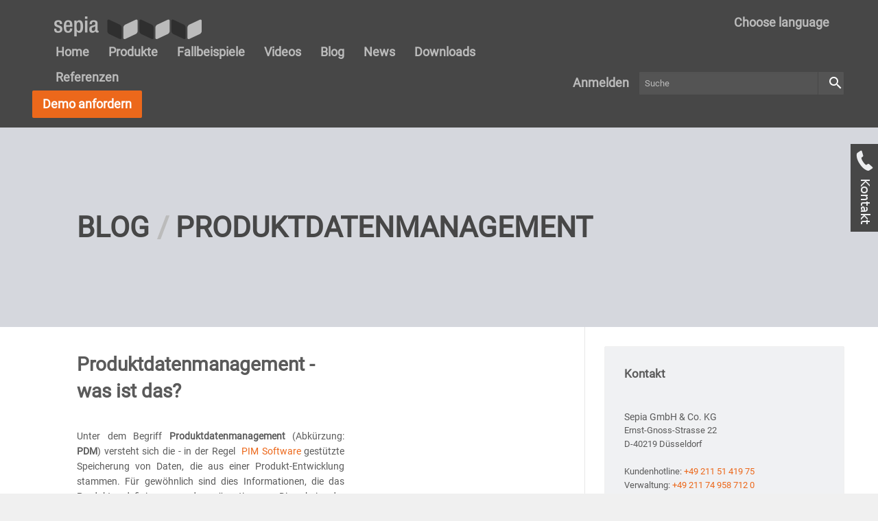

--- FILE ---
content_type: text/html; charset=UTF-8
request_url: https://katalog-erstellung.de/produktdatenmanagement
body_size: 8616
content:
<!DOCTYPE html>
<html class="no-js" lang="de">
<head>
	<meta charset="utf-8"/>	<meta name="viewport" content="width=device-width, initial-scale=1.0">
	<title>Produktdatenmanagement</title>
	<meta name="keywords" lang="de" content="pim, pim software, pim system, product information management, katalogsoftware, katalogerstellung, produktdatenmanagement, web2print, easycatalog, BMEcat, Master Data Management, MDM">
	<meta name="description" lang="de" content="Product Information Management (PIM Software) - Produktdaten verwalten, übersetzen und ausgeben - Kataloge automatisch erstellen.">
	<meta name="author" content="Sepia GmbH &amp; Co. KG">
	<meta name="GOOGLEBOT" content="index,follow">
	<meta name="robots" content="index,follow">
	<meta name="google-site-verification" content="yEMAUjVegrkMR2eCfg0bXoF3HDcgkOfb5o0lcHsdYOo">
	<link href="/favicon.ico" type="image/x-icon" rel="icon"/><link href="/favicon.ico" type="image/x-icon" rel="shortcut icon"/>	
		<link href="https://www.sepia.de/produktdatenmanagement" rel="canonical"/>		
		
	<style>
@keyframes cam_ani {
  0%   {width:100px; left:80px; top:0px;}
  100% {width:500px; left:80px; top:160px;} 
}

@keyframes cam_main {
  0%  {width:100px;}
  100% {width:690px;}
 }

#cam_main {
      width: 690px;
      height: 700px;

      background-image: url("https://www.sepia.de/public/downloads/bmecat2shopware/bmecat-shopware-boxes.svg");
      background-repeat: no-repeat;
      background-size: cover; 
      background-size: 100% 100% ;
      animation-name: cam_main;
      animation-duration: 4s;
      animation-timing-function: linear;
      
}	
	
	
    @font-face {
        font-family: 'Material Icons';
        font-style: normal;
        font-weight: 400;
        src:    url('/font/MaterialIcons-Regular.woff2') format('woff2'),
                url('/font/MaterialIcons-Regular.woff') format('woff'),
                url('/font/MaterialIcons-Regular.ttf')  format('truetype');
    }
    @font-face {
        font-family: 'Roboto';
        font-style: normal;
        font-weight: 400;
        src:    url('/font/roboto/Roboto-Regular.woff2') format('woff2'),
                url('/font/roboto/Roboto-Regular.woff') format('woff'),
                url('/font/roboto/Roboto-Regular.ttf')  format('truetype');
    }
    .material-icons {
        font-family: 'Material Icons';
        font-weight: normal;
        font-style: normal;
        font-size: 24px;
        line-height: 1;
        letter-spacing: normal;
        text-transform: none;
        display: inline-block;
        white-space: nowrap;
        word-wrap: normal;
        direction: ltr;
        -webkit-font-feature-settings: 'liga';
        -webkit-font-smoothing: antialiased;
		}
		article{
			background-color:white;
		}
		body{
			background: #f0f0f0!important;
		}

		.swim {
			display: block;
			position: fixed;

			z-index: 99;
		right:0;
		top:210px;
			
			width:240px;
			height:200px;
			margin-right:-200px;
		}

		.swim span {
			float:left;
		}

		.swim #aside-inner {
			width:200px;
			background-color:  #474747;
			float:left;
			padding:6px 12px 12px 12px;
			
		}

		.swim #aside-inner * {
			color:#fff;	
			text-align:left;
		}

		.swim #aside-inner p {
			margin-bottom:12px;
		}
		#aside {
			transition: margin-right .5s;
		}
}
  </style>
	
	<link rel="stylesheet" href="/css/style.css"/>	<link rel="stylesheet" href="/css/content.css"/>	<link rel="stylesheet" href="/css/mobile.css"/>    
    <style>
        .topyenoh {
             display:none;
        }
    </style>
    
		
	
	<script src="/js/jquery.min.js"></script>	<script src="/js/foundation.min.js"></script>	<script src="/js/motion-ui.min.js"></script>	<script src="/js/app.js"></script>	






	

	
</head>




<body>
	<aside id="aside" class="swim" style="margin-right: -200px;"> 
				<span >
			<img src='/fileadmin/templates-2015/images/aside_de.png' class='' />		</span>
		<div id="aside-inner">
			<p class="bodytext">Sie haben Fragen oder w&uuml;nschen den pers&ouml;nlichen Kontakt? Wir beraten Sie gerne.</p>
<p class="bodytext">Telefon:</p>
<p class="bodytext"><a href="tel:+49211749587120">+49 211 749 587 120 </a></p>
<p class="bodytext">Telefon Support:</p>
<p class="bodytext"><a title="Sepia Hotline" href="tel:+49%20211 51 419 75" target="_blank" rel="noopener">+49 211 51 419 75</a></p>
<p class="bodytext"><a title="Sepia Central Contact" href="contact" target="_blank" rel="noopener">Zum Kontaktformular</a></p>
<p class="bodytext">Email: <a title="Kontakt Email Sepia" href="mailto:info@sepia.de" target="_blank" rel="noopener">info@sepia.de</a></p>		</div> 
	</aside>
  	<div id="site" class="centered-max-content">
				<header class="hide-for-print">
			<div id="banner-top" class="grid-x header">
				<div class="cell large-12">
								</div>
			</div>
			<div id="banner" class="grid-x grid-padding-x header">
				<div class="cell large-10 banner-menu">
					<div class="float-left">
						<!-- Gets Logo by UID -->
						<div class="logo">
							<a href="/productinformationmanagement-pim"><img src='/fileadmin/templates-2015/images/sepia-logo.png' class='' /></a>						</div>
										</div>
				</div>
				<div class=" cell large-2">
					<ul class="locale-switch dropdown menu" data-dropdown-menu data-closing-time="0">
	<li><a href="#">Choose language</a>
		<ul class="menu">
											<li>
									<a href="/produktdatenmanagement">Deutsch</a>				</li>
											<li>
									<a href="/en/produktdatenmanagement">English</a>				</li>
					</ul>
	</li>
</ul>
				</div>
			</div>
		</header>
		
		<div class="title-bar hide-for-print" data-responsive-toggle="responsive-menu"
			data-hide-for="medium">
			<button class="menu-icon" type="button" data-toggle="responsive-menu"></button>
			<div class="title-bar-title">Menu</div>
		</div>
		
		<nav class="hide-for-print" data-sticky-container >
			<div id="responsive-menu" class="top-nav top-bar" data-sticky data-top-anchor="banner:bottom" data-options="marginTop:0;">
				<div class="top-bar-left grid-x">
					<!-- Main Menu -->
					<noscript>
					<div class="nojs-menu">
						<nav id="menu">
								<label for="tm" id="toggle-menu">Navigation <span class="drop-icon "><i class="arrow down"></i></span></label>
								<input type="checkbox" id="tm"><ul class="main-menu clearfix"><li  ><a href="/productinformationmanagement-pim.html">Home</a></li><li  ><a href="/pim-productinformationmanagement">Produkte</a><span class="drop-icon "><i class="arrow down"></i></span>
								<label title="Toggle Drop-down" class="drop-icon " for="1tm697204df1f0a1 "><i class="arrow down"></i></label>
								<input type="checkbox" id="1tm697204df1f0a1 "><ul class="sub-menu"><li  ><a href="/pim-software">Alterra PIM</a><span class="drop-icon "><i class="arrow down"></i></span>
								<label title="Toggle Drop-down" class="drop-icon " for="1tm697204df1f0b4 "><i class="arrow down"></i></label>
								<input type="checkbox" id="1tm697204df1f0b4 "><ul class="sub-menu"><li  ><a href="/pim-software-mcp-protocol">ALTERRA::MCP</a></li><li  ><a href="/functions-of-pim">Alterra PIM - Funktionen</a></li><li  ><a href="/product-lifecycle-management">Product Lifecycle Management</a></li><li  ><a href="/klassifikationssysteme">Klassifikationssysteme</a></li><li  ><a href="/translation-memory">Translation Memory</a></li><li  ><a href="/magento_pim">MagentoPIM</a></li><li  ><a href="/typo3connector">Typo3Connector</a></li><li  ><a href="/sap-integration">SAP Integration</a></li><li  ><a href="/joomla-connector-pim">Joomla Connector</a></li></ul></li><li  ><a href="/produktkonfigurator">Alterra PCM</a><span class="drop-icon "><i class="arrow down"></i></span>
								<label title="Toggle Drop-down" class="drop-icon " for="1tm697204df1f17e "><i class="arrow down"></i></label>
								<input type="checkbox" id="1tm697204df1f17e "><ul class="sub-menu"><li  ><a href="/variantenkonfiguration">Variantenkonfiguration</a></li><li  ><a href="/product_compatibility">Kompatibilitätsmanagement</a></li><li  ><a href="/headless-cpq-software">Headless CPQ Software</a></li></ul></li><li  ><a href="/digital-asset-management">Alterra DAM</a></li><li  ><a href="/content-management-system">Alterra CMS</a></li><li  ><a href="/webkatalog-shopsystem">Alterra WebShop</a></li><li  ><a href="/wiki-for-productmanagers">Alterra Wiki</a></li><li  ><a href="/master-data-management">Alterra MDM</a></li><li  ><a href="/web2print">Alterra Web2Print</a></li><li  ><a href="/bedienungsanleitungen">Alterra TechDoc</a></li><li  ><a href="/easycatalog">Easycatalog</a></li><li  ><a href="/shopsystem-ofml">Alterra Webshop für OFML</a></li><li  ><a href="/bmecat-converter">OpenSource BMEcat Converter</a><span class="drop-icon "><i class="arrow down"></i></span>
								<label title="Toggle Drop-down" class="drop-icon " for="1tm697204df1f27b "><i class="arrow down"></i></label>
								<input type="checkbox" id="1tm697204df1f27b "><ul class="sub-menu"><li  ><a href="/bmecatconverter-installation">BMEcatConverter Installation</a></li><li  ><a href="/bmecatconverter-faq">BMEcatConverter - FAQ</a></li><li  ><a href="/BMEcat2Shopware">BMEcat2Shopware</a></li><li  ><a href="/bmecatconverter-neuentwicklung">BMEcatConverter 5 - vollständige Neuentwicklung</a></li></ul></li><li  ><a href="/bmecathub">BMEcatHub</a><span class="drop-icon "><i class="arrow down"></i></span>
								<label title="Toggle Drop-down" class="drop-icon " for="1tm697204df1f2e0 "><i class="arrow down"></i></label>
								<input type="checkbox" id="1tm697204df1f2e0 "><ul class="sub-menu"><li  ><a href="/bmecathub-mini-howto">Mini-Howto BMECatHub mit Beispielvideos</a></li></ul></li><li  ><a href="/opensource-bmecatmanager">OpenSource BMECatManager</a></li><li  ><a href="/magento-xml-import">OpenSource XML Connector für Magento</a></li><li  ><a href="/converter-bmecat-to-csv-excel">Converter BMECat2CSV-EXCEL</a></li></ul></li><li  ><a href="/showcases">Fallbeispiele</a><span class="drop-icon "><i class="arrow down"></i></span>
								<label title="Toggle Drop-down" class="drop-icon " for="1tm697204df1f34c "><i class="arrow down"></i></label>
								<input type="checkbox" id="1tm697204df1f34c "><ul class="sub-menu"><li  ><a href="/showcase-thermokon-webshop-facetted-search">Thermokon Direct: B2B-Webshop für Gebäudesensorik</a></li><li  ><a href="/3d-produktkonfigurator-t7">3D Produktkonfigurator Software für den Online-Handel</a></li><li  ><a href="/beispiel_bda">bda connectivity</a></li><li  ><a href="/pim-at-wilkhahn-furniture">Wilkhahn</a></li><li  ><a href="/showcase-toshiba">Toshiba</a></li><li  ><a href="/pim-system-schweisstechnik">Messer Group</a></li><li  ><a href="/pim-textil-bekleidung-fashion">Clinic &amp; Job Dress</a></li><li  ><a href="/pim-moebel-webshop">Segmüller</a></li><li  ><a href="/produktkonfigurator-maschinenbau">Hydrokomp</a></li><li  ><a href="/pim-product-configuration-for-door-handles-window-handles">Karcher GmbH Design-Beschläge</a></li><li  ><a href="/masterflex-schlauchtechnik">Masterflex</a></li><li  ><a href="/projektbeispiel-marketgrounds">Market Grounds</a></li><li  ><a href="/pim-lebensmittel-lmiv">abholen.de von EDEKA</a></li><li  ><a href="/pim-system-bad-moebel">WENKO</a></li><li  ><a href="/produktkonfigurator-sensoren">Thermokon Sensortechnik</a></li><li  ><a href="/projekt-einfuehrung-pim-halfen">Halfen Group</a></li><li  ><a href="/showcase-stahlwille">Stahlwille</a></li><li  ><a href="/projekt-einfuehrung-pim-wasi-pim">Wasi</a></li><li  ><a href="/showcase-mwdental">M+W Dental</a></li><li  ><a href="/dwt">DWT Montagewerkzeuge</a></li><li  ><a href="/fallbeispiel_amica_elektronik">Amica S.A.</a></li><li  ><a href="/beispiel_verlag_rudolfmueller">Verlagsgruppe Rudolf Müller</a></li><li  ><a href="/showcase-wmv-group">WMV-Gruppe</a></li><li  ><a href="/pim-shopware-shopsystem">MBO Verbindungstechnik</a></li><li  ><a href="/showcases-sun-garden-437">Sun Garden</a></li></ul></li><li  ><a href="/pim-videos-screencasts">Videos</a></li><li  ><a href="/themen">Blog</a><span class="drop-icon "><i class="arrow down"></i></span>
								<label title="Toggle Drop-down" class="drop-icon " for="1tm697204df1f552 "><i class="arrow down"></i></label>
								<input type="checkbox" id="1tm697204df1f552 "><ul class="sub-menu"><li  ><a href="/product-information-management">Product Information Management</a></li><li  ><a href="/ki-agenten-optimieren-produktdaten">KI-Agenten optimieren Produktdaten </a></li><li  ><a href="/produktdaten-generieren-aus-pim-mit-jasperreports">Ausgabe von Produktinfos aus PIM: JasperReports</a></li><li  ><a href="/pim-system">PIM System</a><span class="drop-icon "><i class="arrow down"></i></span>
								<label title="Toggle Drop-down" class="drop-icon " for="1tm697204df1f59e "><i class="arrow down"></i></label>
								<input type="checkbox" id="1tm697204df1f59e "><ul class="sub-menu"><li  ><a href="/bestes-pim-system-fuer-shopware">Alterra: das beste PIM-System für Shopware 6</a></li><li  ><a href="/pim-datenqualitaet-verbessern">Data Quality Management mit PIM</a></li><li  ><a href="/pim-bessere-produktdaten">Bessere Produktdaten mit PIM</a></li><li  ><a href="/migration-mediando-alterra">Migration Mediando nach Alterra PIM</a></li><li  ><a href="/pim_magento">PIM+Magento=MagentoPIM</a></li><li  ><a href="/themen2">Systemintegration PIM Systeme</a><span class="drop-icon "><i class="arrow down"></i></span>
								<label title="Toggle Drop-down" class="drop-icon " for="1tm697204df1f60f "><i class="arrow down"></i></label>
								<input type="checkbox" id="1tm697204df1f60f "><ul class="sub-menu"><li  ><a href="/single-sign-on-webapp-mdm-pim">Single-Sign-On für PIM-Systeme</a></li><li  ><a href="/apps-erstellen-xwkt-mit-beispiel">Apps erstellen mit XWTK</a></li><li  ><a href="/webanwendungen-vs-mobile-apps">Webanwendungen vs. Apps</a></li></ul></li><li  ><a href="/pim-und-projektmanagement-system">Alterra: PIM und Projektmanagement</a></li></ul></li><li  ><a href="/omni-channel-pim">Omni-Channel Strategie mit PIM</a><span class="drop-icon "><i class="arrow down"></i></span>
								<label title="Toggle Drop-down" class="drop-icon " for="1tm697204df1f678 "><i class="arrow down"></i></label>
								<input type="checkbox" id="1tm697204df1f678 "><ul class="sub-menu"><li  ><a href="/pim-und-ecommerce-framework">Vergleich: eCommerce Frameworks + PIM vs. Standard Shopsysteme</a></li><li  ><a href="/multi-touchpoint-sales-pim">Multi-Touchpoint-Sales mit PIM</a></li><li  ><a href="/ofml-pim-omnichannel">OFML PIM Omni-Channel-Commerce</a></li></ul></li><li  ><a href="/pim-ecommerce">eCommerce und PIM</a></li><li  ><a href="/produktkonfiguration-blogs">Produktkonfiguration</a><span class="drop-icon "><i class="arrow down"></i></span>
								<label title="Toggle Drop-down" class="drop-icon " for="1tm697204df1f6dc "><i class="arrow down"></i></label>
								<input type="checkbox" id="1tm697204df1f6dc "><ul class="sub-menu"><li  ><a href="/six-types-of-product-configurators">Sechs Arten von Produktkonfiguratoren</a></li><li  ><a href="/product-compatibility-rule-editor">Product Compatibility Rule Editor - PCRE Version 2</a></li><li  ><a href="/produktkonfigurationmoebelhandel">Produktkonfiguration und Virtual Reality im Möbelhandel</a></li><li  ><a href="/produktkonfiguration-optimierung">Produktkonfiguration: Stammdatenreduzierung</a></li><li  ><a href="/produktkonfigurator-definition">Produktkonfigurator - Definition - Funktionen</a></li><li  ><a href="/variantenkonfiguration-schloss">Variantenkonfigration Zylinderschloss</a><span class="drop-icon "><i class="arrow down"></i></span>
								<label title="Toggle Drop-down" class="drop-icon " for="1tm697204df1f74c "><i class="arrow down"></i></label>
								<input type="checkbox" id="1tm697204df1f74c "><ul class="sub-menu"><li  ><a href="/variantenkonfiguration-beispiele">Variantenkonfigration weitere Beispiele verschiedene Branchen</a></li></ul></li><li  ><a href="/produktkonfigurato-mehr-umsatz">Produktkonfiguration - Umsatzsteigerung</a></li><li  ><a href="/produktkonfiguration-individuell">Individuelle Produkte durch Produktkonfiguration</a></li><li  ><a href="/variantenkonfiguration-optimal">Variantenkonfiguration und Kombination von Varianten</a></li><li  ><a href="/3d-produktkonfiguration">3D-Produktkonfiguration - Einsatzgebiete und Marktpotentiale</a></li></ul></li><li  ><a href="/digital-asset-management-blogs">DAM</a><span class="drop-icon "><i class="arrow down"></i></span>
								<label title="Toggle Drop-down" class="drop-icon " for="1tm697204df1f7c8 "><i class="arrow down"></i></label>
								<input type="checkbox" id="1tm697204df1f7c8 "><ul class="sub-menu"><li  ><a href="/mehr-umsatz-durch-dam">Mehr Umsatz durch DAM</a></li></ul></li><li  ><a href="/seo-and-pim">PIM für SEO</a><span class="drop-icon "><i class="arrow down"></i></span>
								<label title="Toggle Drop-down" class="drop-icon " for="1tm697204df1f7f2 "><i class="arrow down"></i></label>
								<input type="checkbox" id="1tm697204df1f7f2 "><ul class="sub-menu"><li  ><a href="/seo-pim-mehr-umsatz">SEO mit PIM führt zu mehr Umsatz</a></li></ul></li><li  ><a href="/multi-shop-mit-alterra-mdm">Master Data Management mit Sepia Alterra</a></li><li  ><a href="/bmecat-als-basis-fuer-mdm-pim">Optimale Datenstrukturen MDM und PIM</a></li><li  ><a href="/produkt-klassifikation-praxis">Klassifikation: Anspruch und Realität</a></li><li  ><a href="/mdm-pim-enterprise-service-bus">MDM-PIM-Enterprise-Service-Bus-ESB</a></li><li  ><a href="/wissenschaftliche-arbeiten">Wissenschaftliche Arbeiten</a></li><li  ><a href="/katalogsoftware">Katalogsoftware</a></li><li  ><a href="/produktdatenmanagement">Produktdatenmanagement</a><span class="drop-icon "><i class="arrow down"></i></span>
								<label title="Toggle Drop-down" class="drop-icon " for="1tm697204df1f88e "><i class="arrow down"></i></label>
								<input type="checkbox" id="1tm697204df1f88e "><ul class="sub-menu"><li  ><a href="/austauschformate-produktdaten">Austauschformate für Produktdaten</a></li></ul></li><li  ><a href="/pim-sharepoint-blogs">PIM und Sharepoint</a><span class="drop-icon "><i class="arrow down"></i></span>
								<label title="Toggle Drop-down" class="drop-icon " for="1tm697204df1f8b8 "><i class="arrow down"></i></label>
								<input type="checkbox" id="1tm697204df1f8b8 "><ul class="sub-menu"><li  ><a href="/pim-und-sharepoint">PIM und SharePoint</a></li><li  ><a href="/erp-pim-sharepoint-cms">ERP - PIM - MS SharePoint - CMS (Typo3)</a></li></ul></li><li  ><a href="/katalogerstellung">Katalogerstellung</a></li><li  ><a href="/sap-pim-sharepoint">SAP - PIM - MS SharePoint</a></li><li  ><a href="/facettensuche">Facettensuche</a></li></ul></li><li  ><a href="/news">News</a></li><li  ><a href="/downloads">Downloads</a></li><li  ><a href="/references">Referenzen</a></li></ul></nav>					</div>

					</noscript>
					<div id="js-menu large-8 medium-12 small-12">
						<div class="menu-container"><ul class="vertical medium-horizontal menu" data-responsive-menu="accordion medium-dropdown" data-closing-time="1500" data-submenu-toggle="true"><li><a href="/productinformationmanagement-pim.html">Home</a></li><li><a href="/pim-productinformationmanagement">Produkte</a><ul class="menu vertical nested"><li><a href="/pim-software">Alterra PIM</a><ul class="menu vertical nested"><li><a href="/pim-software-mcp-protocol">ALTERRA::MCP</a></li><li><a href="/functions-of-pim">Alterra PIM - Funktionen</a></li><li><a href="/product-lifecycle-management">Product Lifecycle Management</a></li><li><a href="/klassifikationssysteme">Klassifikationssysteme</a></li><li><a href="/translation-memory">Translation Memory</a></li><li><a href="/magento_pim">MagentoPIM</a></li><li><a href="/typo3connector">Typo3Connector</a></li><li><a href="/sap-integration">SAP Integration</a></li><li><a href="/joomla-connector-pim">Joomla Connector</a></li></ul></li><li><a href="/produktkonfigurator">Alterra PCM</a><ul class="menu vertical nested"><li><a href="/variantenkonfiguration">Variantenkonfiguration</a></li><li><a href="/product_compatibility">Kompatibilitätsmanagement</a></li><li><a href="/headless-cpq-software">Headless CPQ Software</a></li></ul></li><li><a href="/digital-asset-management">Alterra DAM</a></li><li><a href="/content-management-system">Alterra CMS</a></li><li><a href="/webkatalog-shopsystem">Alterra WebShop</a></li><li><a href="/wiki-for-productmanagers">Alterra Wiki</a></li><li><a href="/master-data-management">Alterra MDM</a></li><li><a href="/web2print">Alterra Web2Print</a></li><li><a href="/bedienungsanleitungen">Alterra TechDoc</a></li><li><a href="/easycatalog">Easycatalog</a></li><li><a href="/shopsystem-ofml">Alterra Webshop für OFML</a></li><li><a href="/bmecat-converter">OpenSource BMEcat Converter</a><ul class="menu vertical nested"><li><a href="/bmecatconverter-installation">BMEcatConverter Installation</a></li><li><a href="/bmecatconverter-faq">BMEcatConverter - FAQ</a></li><li><a href="/BMEcat2Shopware">BMEcat2Shopware</a></li><li><a href="/bmecatconverter-neuentwicklung">BMEcatConverter 5 - vollständige Neuentwicklung</a></li></ul></li><li><a href="/bmecathub">BMEcatHub</a><ul class="menu vertical nested"><li><a href="/bmecathub-mini-howto">Mini-Howto BMECatHub mit Beispielvideos</a></li></ul></li><li><a href="/opensource-bmecatmanager">OpenSource BMECatManager</a></li><li><a href="/magento-xml-import">OpenSource XML Connector für Magento</a></li><li><a href="/converter-bmecat-to-csv-excel">Converter BMECat2CSV-EXCEL</a></li></ul></li><li><a href="/showcases">Fallbeispiele</a><ul class="menu vertical nested"><li><a href="/showcase-thermokon-webshop-facetted-search">Thermokon Direct: B2B-Webshop für Gebäudesensorik</a></li><li><a href="/3d-produktkonfigurator-t7">3D Produktkonfigurator Software für den Online-Handel</a></li><li><a href="/beispiel_bda">bda connectivity</a></li><li><a href="/pim-at-wilkhahn-furniture">Wilkhahn</a></li><li><a href="/showcase-toshiba">Toshiba</a></li><li><a href="/pim-system-schweisstechnik">Messer Group</a></li><li><a href="/pim-textil-bekleidung-fashion">Clinic &amp; Job Dress</a></li><li><a href="/pim-moebel-webshop">Segmüller</a></li><li><a href="/produktkonfigurator-maschinenbau">Hydrokomp</a></li><li><a href="/pim-product-configuration-for-door-handles-window-handles">Karcher GmbH Design-Beschläge</a></li><li><a href="/masterflex-schlauchtechnik">Masterflex</a></li><li><a href="/projektbeispiel-marketgrounds">Market Grounds</a></li><li><a href="/pim-lebensmittel-lmiv">abholen.de von EDEKA</a></li><li><a href="/pim-system-bad-moebel">WENKO</a></li><li><a href="/produktkonfigurator-sensoren">Thermokon Sensortechnik</a></li><li><a href="/projekt-einfuehrung-pim-halfen">Halfen Group</a></li><li><a href="/showcase-stahlwille">Stahlwille</a></li><li><a href="/projekt-einfuehrung-pim-wasi-pim">Wasi</a></li><li><a href="/showcase-mwdental">M+W Dental</a></li><li><a href="/dwt">DWT Montagewerkzeuge</a></li><li><a href="/fallbeispiel_amica_elektronik">Amica S.A.</a></li><li><a href="/beispiel_verlag_rudolfmueller">Verlagsgruppe Rudolf Müller</a></li><li><a href="/showcase-wmv-group">WMV-Gruppe</a></li><li><a href="/pim-shopware-shopsystem">MBO Verbindungstechnik</a></li><li><a href="/showcases-sun-garden-437">Sun Garden</a></li></ul></li><li><a href="/pim-videos-screencasts">Videos</a></li><li ><a href="/themen">Blog</a><ul class="menu vertical nested"><li><a href="/product-information-management">Product Information Management</a></li><li><a href="/ki-agenten-optimieren-produktdaten">KI-Agenten optimieren Produktdaten </a></li><li><a href="/produktdaten-generieren-aus-pim-mit-jasperreports">Ausgabe von Produktinfos aus PIM: JasperReports</a></li><li><a href="/pim-system">PIM System</a><ul class="menu vertical nested"><li><a href="/bestes-pim-system-fuer-shopware">Alterra: das beste PIM-System für Shopware 6</a></li><li><a href="/pim-datenqualitaet-verbessern">Data Quality Management mit PIM</a></li><li><a href="/pim-bessere-produktdaten">Bessere Produktdaten mit PIM</a></li><li><a href="/migration-mediando-alterra">Migration Mediando nach Alterra PIM</a></li><li><a href="/pim_magento">PIM+Magento=MagentoPIM</a></li><li><a href="/themen2">Systemintegration PIM Systeme</a><ul class="menu vertical nested"><li><a href="/single-sign-on-webapp-mdm-pim">Single-Sign-On für PIM-Systeme</a></li><li><a href="/apps-erstellen-xwkt-mit-beispiel">Apps erstellen mit XWTK</a></li><li><a href="/webanwendungen-vs-mobile-apps">Webanwendungen vs. Apps</a></li></ul></li><li><a href="/pim-und-projektmanagement-system">Alterra: PIM und Projektmanagement</a></li></ul></li><li><a href="/omni-channel-pim">Omni-Channel Strategie mit PIM</a><ul class="menu vertical nested"><li><a href="/pim-und-ecommerce-framework">Vergleich: eCommerce Frameworks + PIM vs. Standard Shopsysteme</a></li><li><a href="/multi-touchpoint-sales-pim">Multi-Touchpoint-Sales mit PIM</a></li><li><a href="/ofml-pim-omnichannel">OFML PIM Omni-Channel-Commerce</a></li></ul></li><li><a href="/pim-ecommerce">eCommerce und PIM</a></li><li><a href="/produktkonfiguration-blogs">Produktkonfiguration</a><ul class="menu vertical nested"><li><a href="/six-types-of-product-configurators">Sechs Arten von Produktkonfiguratoren</a></li><li><a href="/product-compatibility-rule-editor">Product Compatibility Rule Editor - PCRE Version 2</a></li><li><a href="/produktkonfigurationmoebelhandel">Produktkonfiguration und Virtual Reality im Möbelhandel</a></li><li><a href="/produktkonfiguration-optimierung">Produktkonfiguration: Stammdatenreduzierung</a></li><li><a href="/produktkonfigurator-definition">Produktkonfigurator - Definition - Funktionen</a></li><li><a href="/variantenkonfiguration-schloss">Variantenkonfigration Zylinderschloss</a><ul class="menu vertical nested"><li><a href="/variantenkonfiguration-beispiele">Variantenkonfigration weitere Beispiele verschiedene Branchen</a></li></ul></li><li><a href="/produktkonfigurato-mehr-umsatz">Produktkonfiguration - Umsatzsteigerung</a></li><li><a href="/produktkonfiguration-individuell">Individuelle Produkte durch Produktkonfiguration</a></li><li><a href="/variantenkonfiguration-optimal">Variantenkonfiguration und Kombination von Varianten</a></li><li><a href="/3d-produktkonfiguration">3D-Produktkonfiguration - Einsatzgebiete und Marktpotentiale</a></li></ul></li><li><a href="/digital-asset-management-blogs">DAM</a><ul class="menu vertical nested"><li><a href="/mehr-umsatz-durch-dam">Mehr Umsatz durch DAM</a></li></ul></li><li><a href="/seo-and-pim">PIM für SEO</a><ul class="menu vertical nested"><li><a href="/seo-pim-mehr-umsatz">SEO mit PIM führt zu mehr Umsatz</a></li></ul></li><li><a href="/multi-shop-mit-alterra-mdm">Master Data Management mit Sepia Alterra</a></li><li><a href="/bmecat-als-basis-fuer-mdm-pim">Optimale Datenstrukturen MDM und PIM</a></li><li><a href="/produkt-klassifikation-praxis">Klassifikation: Anspruch und Realität</a></li><li><a href="/mdm-pim-enterprise-service-bus">MDM-PIM-Enterprise-Service-Bus-ESB</a></li><li><a href="/wissenschaftliche-arbeiten">Wissenschaftliche Arbeiten</a></li><li><a href="/katalogsoftware">Katalogsoftware</a></li><li ><a href="/produktdatenmanagement">Produktdatenmanagement</a><ul class="menu vertical nested"><li><a href="/austauschformate-produktdaten">Austauschformate für Produktdaten</a></li></ul></li><li><a href="/pim-sharepoint-blogs">PIM und Sharepoint</a><ul class="menu vertical nested"><li><a href="/pim-und-sharepoint">PIM und SharePoint</a></li><li><a href="/erp-pim-sharepoint-cms">ERP - PIM - MS SharePoint - CMS (Typo3)</a></li></ul></li><li><a href="/katalogerstellung">Katalogerstellung</a></li><li><a href="/sap-pim-sharepoint">SAP - PIM - MS SharePoint</a></li><li><a href="/facettensuche">Facettensuche</a></li></ul></li><li><a href="/news">News</a></li><li><a href="/downloads">Downloads</a></li><li><a href="/references">Referenzen</a></li></ul></div>					</div>
					<div class="demo-btn large-4 medium-12 small-12">
					<a href="/contact?reason=demo+anfordern" class="button">Demo anfordern</a>					</div>
				</div>
				<div class="top-bar-right clearfix">
					<div class="float-left">
						
<ul class="dropdown menu" data-dropdown-menu data-closing-time="0">
	<li>
		<a href="/users/login">Anmelden</a>		<ul class="menu">
			<li>
				<a href="/users/register">Neuer Kunde? Registrieren</a>			</li>
			<li>
				<a href="/users/login">Anmelden</a>			</li>
		</ul>
	</li>

	</ul>					</div>
				</div>
				<div class="banner-padding-right">
										<form method="get" accept-charset="utf-8" action="/alterra-cms/pages/search"><div class="input-group searchbar">
	<input type="text" name="query" placeholder="Suche" class="input-group-field" id="query"/>	
		
	<div class="input-group-button">
		<button type="submit" class="button input-group-field search" templates="{{content}}"><span class="material-icons">search</span></button>	</div>
</div>
</form>										</div>
			</div>
		</nav>
						
		<div class="messages grid-container">
					</div>
		
		<main>
			<div class="grid-container fluid">
				<div class="grid-x grid-padding-y grid-padding-x">
										
					<div class="no-padding cell auto main no-margin">
												<div class="content-Pages-view">
							<nav aria-label="You are here:" role="navigation">
														<ul class="breadcrumbs"><li><a href="/themen">Blog</a></li><li><a href="/produktdatenmanagement">Produktdatenmanagement</a></li></ul>														</nav>
							<article>
								

<style>
</style>
<div class="content">
	<div class="content-page ">		

			<!-- Reference Objects Tiles -->
			<div class="ref-tiles large-12 grid-x">
						</div>


		<div class="page-text grid-x">

						<div class="text-block cell large-8 small-12 ">
				<!-- Artikeltext -->
				
					<h1 class="csc-firstHeader">Produktdatenmanagement - was ist das?</h1>
<p class="bodytext">Unter dem Begriff <strong>Produktdatenmanagement</strong> (Abk&uuml;rzung: <strong>PDM</strong>) versteht sich die - in der Regel&nbsp; <a href="pim-software.html">PIM Software</a> gest&uuml;tzte Speicherung von Daten, die aus einer Produkt-Entwicklung stammen. F&uuml;r gew&ouml;hnlich sind dies Informationen, die das Produkt definieren und pr&auml;sentieren. Die bei der Produktentwicklung anfallenden Daten k&ouml;nnen aus Datens&auml;tzen (eines Datenbanksystems) oder Dokumenten, die aus&nbsp; Entwicklungssystemen stammen, bestehen. In Produktdatenmanagement Systemen werden neben den bei der Entwicklung entstehenden Daten werden auch Informationen aus sp&auml;teren Phasen eines Produktlebenszyklus abgespeichert, wie z.B. Informationen aus der Produktion oder der Logistik.</p>
<p class="bodytext">&nbsp;</p>
<p class="bodytext"><img style="border-style: solid; border- padding: 20px;" title="Einbindung eines PDM in die Systemlandschaft" src="/fileadmin/_migrated/RTE/RTEmagicC_produktdatenmanagement.png.png" alt="Produktdatenmanagement" width="300" height="351" /></p>
<p class="bodytext">&nbsp;</p>
<p class="bodytext">Schaubild: Produktdatenmanagement System (PDM) im Verbund mit anderen Systemen.</p>
<p class="bodytext">&nbsp;</p>
<p class="bodytext">Meist orientiert sich Produktdatenmanagement im Unternehmen an einem f&uuml;r einen speziellen Wirtschaftszweig oder ein einzelnes Unternehmen entwickelten Produkt-Modell. Daten f&uuml;r das Produktdatenmanagement kommen, wenn nicht speziell manuell erhoben, zumeist aus folgenden vorgelagerten Systemen:</p>
<p class="bodytext">&nbsp;</p>
<h5>CAD-Systeme (Computer Aided Design)</h5>
<p class="bodytext">Aus diesen Systemen werden Abmessungen, Komponenten und Materialformen ausgeleitet und in das Produktdatenmanamgent &uuml;bernommen - automatisch oder teilautomatisch).</p>
<h5>PPS-Systeme (Produktions-Planung und Steuerung)</h5>
<p class="bodytext">PPS liefert dem Produktdatenmanagement Daten aus der Produktion - also beispielsweise Daten zu Grundstoffen etc.</p>
<h5>ERP-Systeme (Enterprise Ressource Planning, Warenwirtschaft)</h5>
<p class="bodytext">ERP liefert betriebswirtschaftliche Informationen wie z.B. Preise, Verpackungseinheiten u.&auml;..</p>
<h5>DAM-Systeme (Document Asset Management)</h5>
<p class="bodytext">DAM beliefert das Produktdatenmanagement mit multimedialen Informationen - z.B. Bilddaten und Filme.</p>
<h5>&nbsp;</h5>
<h5>Knowledge-Management-Systeme</h5>
<p class="bodytext">Liefern interne Informationen zum Marktsituation, Entwicklung, Produktionsprozessen und Vertrieb.</p>
<h5>Sonstige Datenbanksysteme</h5>
<p class="bodytext"><br />Das Produktdatenmanagement versucht also ein m&ouml;glichst umfassendes Bild eines Produktes und seiner Eigenschaften&nbsp; w&auml;hrend der ersten Phasen seines Lebenszyklus zu generieren - mit dem Ziel f&uuml;r alle nachgelagerten Aktivit&auml;ten Informations-Teilmengen zur Verf&uuml;gung zu stellen.</p>
<p class="bodytext">Als m&ouml;glche Zielsysteme kommen die folgenden in Frage:</p>
<p class="bodytext">&nbsp;</p>
<ul>
<li>PIM (Product Information Management)</li>
<li>CRM (Customer Relationship Management)</li>
<li>Projektmanagement Systeme</li>
<li>CMS (Content Management)</li>
</ul>
<p class="bodytext">&nbsp;</p>
<p class="bodytext">Neben dem Produktdatenmanagement (PDM) entwickelt sich in den vergangenen Jahren das <a href="pim-software.html">Product Information Management</a> (PIM), das darauf abzielt Produktinformationen f&uuml;r Marketing und Vertrieb verf&uuml;gbar zu machen. Ein&nbsp; <span style="color: #f47424;">PIM-System</span> wird in diesem Kontext als nachgelagertes System eingesetzt.</p>
<p class="bodytext">&nbsp;</p>
<p class="bodytext"><a href="pim-software.html">&gt;&gt;&gt; weiter zu Alterra Product Information Management</a></p>				
				<!-- Reference Objects List -->
				
			</div>
			
			<!-- Webseitenbausteine -->
						<div class="bausteine-block rechte_spalte large-4 small-12">
																	

	<div class="baustein-block card ">
		<h1>Kontakt</h1>
    							<hr />
<h3>Sepia GmbH &amp; Co. KG</h3>
<p class="bodytext">Ernst-Gnoss-Strasse 22<br />D-40219 D&uuml;sseldorf&nbsp;<br /><br />Kundenhotline: <a href="tel:+49254975">+49 211 51 419 75</a></p>
<p class="bodytext">Verwaltung: <a title="Telefonnummer Sepia Verwaltung" href="tel:%20+49211749587120">+49 211 74 958 712 0</a></p>
<p>Email: info@sepia.de&nbsp;</p>
<p class="bodytext"><span style="font-weight: bold;">Beratung </span>oder<span style="font-weight: bold;"> Online Demo </span>erw&uuml;nscht?<br /><a title="Kontakt" href="contact" target="_blank" rel="noopener">Hier anfordern.</a></p>		
	</div>
														</div>
						
		</div>
	</div>
</div>
							</article>
						</div>
											</div>
					
				</div>
			</div>
		</main>
		
				
		<footer>
			<div class="grid-container fluid no-padding">
					<div class="grid-x footer-block ">
																				<div class="cell large-4 small-12">
								<div class="footer-title">Unsere Produkte</div>
								<br>
								<p><a class="link" href="https://www.sepia.de/pim-software.html"> Alterra<sup>&reg;</sup> PIM - Product Information Management </a></p>
<p><a class="link" href="https://www.sepia.de/digital-asset-management.html"> Alterra<sup>&reg;</sup> DAM - Digital Asset Management </a></p>
<p><a class="link" href="https://www.sepia.de/produktkonfigurator.html"> Alterra<sup>&reg;</sup> PCM - Product Configuration Management </a></p>
<p><a class="link" href="https://www.sepia.de/webkatalog-shopsystem.html"> Alterra<sup>&reg;</sup> Webcatalog und Shopsystem </a></p>
<p><a class="link" href="https://www.sepia.de/content-management-system.html"> Alterra<sup>&reg;</sup> CMS - Web Content Management System </a></p>
<p><a class="link" href="https://www.sepia.de/web2print.html"> Alterra<sup>&reg;</sup> Web2Print - Web und Print aus einer Datenquelle </a></p>
<p><a class="link" href="https://www.sepia.de/master-data-management.html"> Alterra<sup>&reg;</sup> MDM - Master Data Management </a></p>
<p><a class="link" href="https://www.sepia.de/bmecat-converter.html"> OpenSource BMEcat Converter </a></p>							</div>
																				<div class="cell large-4 small-12">
								<div class="footer-title">Online Demo</div>
								<br>
								<p>Beratung oder online Demo erw&uuml;nscht?<br /><a href="https://www.sepia.de/contact.html">Hier anfordern.</a></p>							</div>
																				<div class="cell large-4 small-12">
								<div class="footer-title">Kontakt</div>
								<br>
								<p>Sepia GmbH &amp; Co. KG</p>
<p>Ernst-Gnoss-Strasse 22</p>
<p>D-40219 D&uuml;sseldorf</p>
<p>Deutschland</p>
<p>&nbsp;</p>
<p>Telefon:&nbsp;<a href="tel:+492115141975">+49 211 51 419 75</a></p>
<p>Telefon Verwaltung:&nbsp;<a href="tel:+49211749587120">+49 211 749 587 120 </a></p>
<p>Fax: + 49 211 51 41 965</p>
<p>E-Mail:&nbsp;<a href="mailto:info@sepia.de">info@sepia.de</a></p>
<p>Internet:&nbsp;<a href="http://www.sepia.de" target="_blank" rel="noopener">http://www.sepia.de</a></p>							</div>
											</div>
					<div class="footer ">
						<div class="grid-x">
							<div class="copyright cell large-8 medium-4 small-12">
								<a href="http://www.sepia.de" class="link">© 2026 Sepia GmbH &amp; Co. KG</a>
							</div>
							<div class="footer-menu cell large-4 medium-8 small-12">
								<!-- Footer Menu -->
								<div class="menu-container"><ul class="vertical medium-horizontal menu" data-responsive-menu="accordion medium-dropdown" data-closing-time="1500" data-submenu-toggle="true"><li><a href="/contact">Kontakt</a></li><li><a href="/sitemap">Sitemap</a></li><li><a href="/impressum">Impressum</a></li><li><a href="/datenschutz">Datenschutz</a></li></ul></div>							</div>
					</div>
				</div>
			</div>
		</footer>
	</div>
			<script type="text/javascript">
		document.addEventListener('DOMContentLoaded', () => {
			$(document).foundation();
			element = document.getElementById('js-menu');
			element.style.visibility = 'visible';
		});
		document.getElementById('aside').addEventListener('mouseover', e => {
			document.getElementById("aside").style.marginRight = "0px";
		});
		document.getElementById('aside').addEventListener('mouseleave', e => {
			document.getElementById("aside").style.marginRight = "-200px";
		});
	</script>
</body>
</html>


--- FILE ---
content_type: text/css
request_url: https://katalog-erstellung.de/css/mobile.css
body_size: 1266
content:


@media (max-width: 1600px) {
    .search {text-align: center; padding-right: 0px; margin-right:0px; padding-bottom:15px; }
    .rightColumn {float:none; width:100%; padding-bottom:5px; position: static; text-align: center;}
    .leftColumn {margin:0px;center;}
    .position_top2 {padding-top:7%;	padding-left: 15%;}
    .swim {right:0;top:210px;}
    #menu_footer {padding-left:10%;}
    #darkblock_right2 {padding-left:0;}
    div#logo {position: inherit;top: 0px;width: 100%;}
    div.columnsContainer {position: inherit;top: 0;width: 100%;}
    #rt-showcase-surround {margin-top:0;}
    #link_leiste {margin-top:0;}
}

@media screen and (min-width: 1281px) {
    .rslides .text {
        top: 120px;
    }
}

@media screen and (max-width: 1280px) {
    .search {text-align: center; padding-right: 0px; margin-right:0px; padding-bottom:15px; }
    .rightColumn {float:none; width:100%; padding-bottom:5px; position: static; text-align: center;}
    .leftColumn {margin:0px;center;}
    .position_top2 {padding-top:7%;	padding-left: 15%;}
    .swim {right:0;top:210px;}
    #menu_footer {padding-left:10%;}
    #darkblock_right2 {padding-left:0;}
    div#logo {position: inherit;top: 0px;width: 100%;}
    div.columnsContainer {position: inherit;top: 0;width: 100%;}
    #rt-showcase-surround {margin-top:0;}
    #link_leiste {margin-top:0;}
}

@media screen and (max-width: 980px) {
    .footer { 

    padding-bottom: 7rem !important;
    }
    .menu, .menu ul, .menu li {float: none;text-align: center;text-rendering: optimizeSpeed;}
    .leftColumn {clear:both; display:block;}
    .rightColumn {clear:both; display:block;}
    .columnsContainer {text-align:center;}
    #main-nav {padding:0px;}
    .position_top2 {padding-top:5%;	padding-left: 10%;}
    .position_top2 P {width: 88%;}
    #block_top_left, #block_top_right, #block_bottom_left, #block_bottom_right, .block_left, .block_right {float:none;width:100%;}
    #block_bottom_left {border-bottom: 1px solid #e7e7e7;}
    .block_left {border-bottom: 1px solid #fff;}
    .white_block2 {border-top: 1px solid #e5e5e5;}

    .widetext_left {width:100%; padding-left: 10% }
    .widetext_right { padding-right: 10% }

    .position_top2_right {left: 20%;}
    /*.swim {left:95%;}*/
    .dark_block2 {height:500px;}
    #darkblock_right1, #darkblock_right2 {float: none; width:100%; height:250px; padding-top:5%;padding-left: 10%;}
    #darkblock_right2 {border-top: 1px solid #fff;}
    #darkblock_right1 {position:static;}
    .cs_description {display:none;}
    body {font-size:0.8em;}
    #block_top_left, #block_top_right, #block_bottom_right, #block_bottom_left {background-position: 50% 22%;}
    .position_top {left:0;}
    #block_bottom_right, #block_top_right { padding-right:0;}
    ul.menu li:hover > ul{visibility:hidden;}
    #link_leiste{ padding: 20px 0 20px 17px; font-size:1.5em;}
    .fall_white_block {float:none; width:100%}
    .fall_white_block {height:450px;}
    #linke_spalte {width: 100%; float:none; border: none; padding: 40px 37px 15px 37px;}
    #rechte_spalte {width: 100%; float:none; border-top: 1px solid #e7e7e7; padding: 0 37px;}
    #linke_spalte H1 {font-size: 1.3em; padding-bottom:25px;}
    /* IMG {max-width:350px; height:auto} */
    #linke_spalte IMG, .gray_block IMG, .orange_block IMG, .white_block2 IMG {max-width:300px;height:auto; }
    .gray_block, .orange_block, .white_block2, .dark_block, .dark_block2, #darkblock_right1, #darkblock_right2 {height:auto;}
    .gray_block, .orange_block, .white_block2, .dark_block, #darkblock_right1, #darkblock_right2 {padding-bottom: 1em;}


.logo-block_gray {
padding:3em; 
float:left;
max-width: 100%;
background-color: #e4e4e4;

}


.logo-block_light_gray {
padding:3em; 
float:left;
max-width: 100%;
background-color: #eeeeee;
}

.softw_logo {
margin-bottom: 2em;
max-width: 350px;
max-height: 100px;
}


.white_block2 {

    background-color: #fff;
    width: 100%;
    min-height: 250px;
}



}

@media screen and (max-width: 480px) {

.softw_logo {
margin-bottom: 2em;
max-width: 300px;
}

.logo-block_gray {
padding:3em; 
float:left;
background-color: #e4e4e4;

}


.logo-block_light_gray {
padding:3em; 
float:left;
background-color: #eeeeee;
}


.white_block2 {

    background-color: #fff;
    width: 100%;
    min-height: 250px;
}



    .slider .text {
        display:none;
    }
    .search-box {
        width: 220px;
    }
    #logo {
        padding-right: 30px;
        margin-right:0px;
    }
    .swim {
        left: 86%;
        text-align: left;
        display: none; 
    }
    .fall_text {
        padding: 15px 37px;
    }
    #flags {
        padding-bottom:7px; 
        padding-left:48px;
    }
    .rechte_spalte_block {
        margin:0px;
    }
    video {
        width:250px;
        height:160px;
    }
    #kunden_logo {
        width:260px;
        height:200px;
    }
    .smallbanner { 
        background-color: #F0F1F3; 
        background-image: none !important;
    }
}
